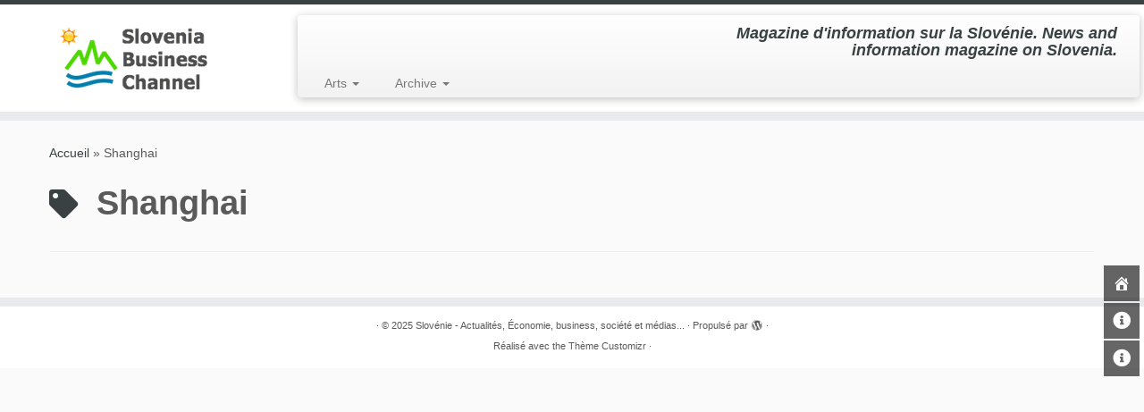

--- FILE ---
content_type: text/html; charset=UTF-8
request_url: http://sloveniabusinesschannel.com/tag/shanghai/
body_size: 49741
content:
<!DOCTYPE html>
<!--[if IE 7]>
<html class="ie ie7 no-js" lang="fr-FR">
<![endif]-->
<!--[if IE 8]>
<html class="ie ie8 no-js" lang="fr-FR">
<![endif]-->
<!--[if !(IE 7) | !(IE 8)  ]><!-->
<html class="no-js" lang="fr-FR">
<!--<![endif]-->
	<head>
		<meta charset="UTF-8" />
		<meta http-equiv="X-UA-Compatible" content="IE=EDGE" />
		<meta name="viewport" content="width=device-width, initial-scale=1.0" />
        <link rel="profile"  href="https://gmpg.org/xfn/11" />
		<link rel="pingback" href="http://sloveniabusinesschannel.com/xmlrpc.php" />
		<script>(function(html){html.className = html.className.replace(/\bno-js\b/,'js')})(document.documentElement);</script>
<title>Shanghai &#8211; Slovénie &#8211; Actualités, Économie, business, société et médias&#8230;</title>
<meta name='robots' content='noindex, nofollow' />
<link rel='dns-prefetch' href='//www.googletagmanager.com' />
<link rel='dns-prefetch' href='//fonts.googleapis.com' />
<link rel="alternate" type="application/rss+xml" title="Slovénie - Actualités, Économie, business, société et médias... &raquo; Flux" href="http://sloveniabusinesschannel.com/feed/" />
<link rel="alternate" type="application/rss+xml" title="Slovénie - Actualités, Économie, business, société et médias... &raquo; Flux des commentaires" href="http://sloveniabusinesschannel.com/comments/feed/" />
<link rel="alternate" type="application/rss+xml" title="Slovénie - Actualités, Économie, business, société et médias... &raquo; Flux de l’étiquette Shanghai" href="http://sloveniabusinesschannel.com/tag/shanghai/feed/" />
<script type="text/javascript">
/* <![CDATA[ */
window._wpemojiSettings = {"baseUrl":"https:\/\/s.w.org\/images\/core\/emoji\/15.0.3\/72x72\/","ext":".png","svgUrl":"https:\/\/s.w.org\/images\/core\/emoji\/15.0.3\/svg\/","svgExt":".svg","source":{"concatemoji":"http:\/\/sloveniabusinesschannel.com\/wp-includes\/js\/wp-emoji-release.min.js?ver=6.6.4"}};
/*! This file is auto-generated */
!function(i,n){var o,s,e;function c(e){try{var t={supportTests:e,timestamp:(new Date).valueOf()};sessionStorage.setItem(o,JSON.stringify(t))}catch(e){}}function p(e,t,n){e.clearRect(0,0,e.canvas.width,e.canvas.height),e.fillText(t,0,0);var t=new Uint32Array(e.getImageData(0,0,e.canvas.width,e.canvas.height).data),r=(e.clearRect(0,0,e.canvas.width,e.canvas.height),e.fillText(n,0,0),new Uint32Array(e.getImageData(0,0,e.canvas.width,e.canvas.height).data));return t.every(function(e,t){return e===r[t]})}function u(e,t,n){switch(t){case"flag":return n(e,"\ud83c\udff3\ufe0f\u200d\u26a7\ufe0f","\ud83c\udff3\ufe0f\u200b\u26a7\ufe0f")?!1:!n(e,"\ud83c\uddfa\ud83c\uddf3","\ud83c\uddfa\u200b\ud83c\uddf3")&&!n(e,"\ud83c\udff4\udb40\udc67\udb40\udc62\udb40\udc65\udb40\udc6e\udb40\udc67\udb40\udc7f","\ud83c\udff4\u200b\udb40\udc67\u200b\udb40\udc62\u200b\udb40\udc65\u200b\udb40\udc6e\u200b\udb40\udc67\u200b\udb40\udc7f");case"emoji":return!n(e,"\ud83d\udc26\u200d\u2b1b","\ud83d\udc26\u200b\u2b1b")}return!1}function f(e,t,n){var r="undefined"!=typeof WorkerGlobalScope&&self instanceof WorkerGlobalScope?new OffscreenCanvas(300,150):i.createElement("canvas"),a=r.getContext("2d",{willReadFrequently:!0}),o=(a.textBaseline="top",a.font="600 32px Arial",{});return e.forEach(function(e){o[e]=t(a,e,n)}),o}function t(e){var t=i.createElement("script");t.src=e,t.defer=!0,i.head.appendChild(t)}"undefined"!=typeof Promise&&(o="wpEmojiSettingsSupports",s=["flag","emoji"],n.supports={everything:!0,everythingExceptFlag:!0},e=new Promise(function(e){i.addEventListener("DOMContentLoaded",e,{once:!0})}),new Promise(function(t){var n=function(){try{var e=JSON.parse(sessionStorage.getItem(o));if("object"==typeof e&&"number"==typeof e.timestamp&&(new Date).valueOf()<e.timestamp+604800&&"object"==typeof e.supportTests)return e.supportTests}catch(e){}return null}();if(!n){if("undefined"!=typeof Worker&&"undefined"!=typeof OffscreenCanvas&&"undefined"!=typeof URL&&URL.createObjectURL&&"undefined"!=typeof Blob)try{var e="postMessage("+f.toString()+"("+[JSON.stringify(s),u.toString(),p.toString()].join(",")+"));",r=new Blob([e],{type:"text/javascript"}),a=new Worker(URL.createObjectURL(r),{name:"wpTestEmojiSupports"});return void(a.onmessage=function(e){c(n=e.data),a.terminate(),t(n)})}catch(e){}c(n=f(s,u,p))}t(n)}).then(function(e){for(var t in e)n.supports[t]=e[t],n.supports.everything=n.supports.everything&&n.supports[t],"flag"!==t&&(n.supports.everythingExceptFlag=n.supports.everythingExceptFlag&&n.supports[t]);n.supports.everythingExceptFlag=n.supports.everythingExceptFlag&&!n.supports.flag,n.DOMReady=!1,n.readyCallback=function(){n.DOMReady=!0}}).then(function(){return e}).then(function(){var e;n.supports.everything||(n.readyCallback(),(e=n.source||{}).concatemoji?t(e.concatemoji):e.wpemoji&&e.twemoji&&(t(e.twemoji),t(e.wpemoji)))}))}((window,document),window._wpemojiSettings);
/* ]]> */
</script>
<style id='wp-emoji-styles-inline-css' type='text/css'>

	img.wp-smiley, img.emoji {
		display: inline !important;
		border: none !important;
		box-shadow: none !important;
		height: 1em !important;
		width: 1em !important;
		margin: 0 0.07em !important;
		vertical-align: -0.1em !important;
		background: none !important;
		padding: 0 !important;
	}
</style>
<link rel='stylesheet' id='wp-block-library-css' href='http://sloveniabusinesschannel.com/wp-includes/css/dist/block-library/style.min.css?ver=6.6.4' type='text/css' media='all' />
<style id='classic-theme-styles-inline-css' type='text/css'>
/*! This file is auto-generated */
.wp-block-button__link{color:#fff;background-color:#32373c;border-radius:9999px;box-shadow:none;text-decoration:none;padding:calc(.667em + 2px) calc(1.333em + 2px);font-size:1.125em}.wp-block-file__button{background:#32373c;color:#fff;text-decoration:none}
</style>
<style id='global-styles-inline-css' type='text/css'>
:root{--wp--preset--aspect-ratio--square: 1;--wp--preset--aspect-ratio--4-3: 4/3;--wp--preset--aspect-ratio--3-4: 3/4;--wp--preset--aspect-ratio--3-2: 3/2;--wp--preset--aspect-ratio--2-3: 2/3;--wp--preset--aspect-ratio--16-9: 16/9;--wp--preset--aspect-ratio--9-16: 9/16;--wp--preset--color--black: #000000;--wp--preset--color--cyan-bluish-gray: #abb8c3;--wp--preset--color--white: #ffffff;--wp--preset--color--pale-pink: #f78da7;--wp--preset--color--vivid-red: #cf2e2e;--wp--preset--color--luminous-vivid-orange: #ff6900;--wp--preset--color--luminous-vivid-amber: #fcb900;--wp--preset--color--light-green-cyan: #7bdcb5;--wp--preset--color--vivid-green-cyan: #00d084;--wp--preset--color--pale-cyan-blue: #8ed1fc;--wp--preset--color--vivid-cyan-blue: #0693e3;--wp--preset--color--vivid-purple: #9b51e0;--wp--preset--gradient--vivid-cyan-blue-to-vivid-purple: linear-gradient(135deg,rgba(6,147,227,1) 0%,rgb(155,81,224) 100%);--wp--preset--gradient--light-green-cyan-to-vivid-green-cyan: linear-gradient(135deg,rgb(122,220,180) 0%,rgb(0,208,130) 100%);--wp--preset--gradient--luminous-vivid-amber-to-luminous-vivid-orange: linear-gradient(135deg,rgba(252,185,0,1) 0%,rgba(255,105,0,1) 100%);--wp--preset--gradient--luminous-vivid-orange-to-vivid-red: linear-gradient(135deg,rgba(255,105,0,1) 0%,rgb(207,46,46) 100%);--wp--preset--gradient--very-light-gray-to-cyan-bluish-gray: linear-gradient(135deg,rgb(238,238,238) 0%,rgb(169,184,195) 100%);--wp--preset--gradient--cool-to-warm-spectrum: linear-gradient(135deg,rgb(74,234,220) 0%,rgb(151,120,209) 20%,rgb(207,42,186) 40%,rgb(238,44,130) 60%,rgb(251,105,98) 80%,rgb(254,248,76) 100%);--wp--preset--gradient--blush-light-purple: linear-gradient(135deg,rgb(255,206,236) 0%,rgb(152,150,240) 100%);--wp--preset--gradient--blush-bordeaux: linear-gradient(135deg,rgb(254,205,165) 0%,rgb(254,45,45) 50%,rgb(107,0,62) 100%);--wp--preset--gradient--luminous-dusk: linear-gradient(135deg,rgb(255,203,112) 0%,rgb(199,81,192) 50%,rgb(65,88,208) 100%);--wp--preset--gradient--pale-ocean: linear-gradient(135deg,rgb(255,245,203) 0%,rgb(182,227,212) 50%,rgb(51,167,181) 100%);--wp--preset--gradient--electric-grass: linear-gradient(135deg,rgb(202,248,128) 0%,rgb(113,206,126) 100%);--wp--preset--gradient--midnight: linear-gradient(135deg,rgb(2,3,129) 0%,rgb(40,116,252) 100%);--wp--preset--font-size--small: 13px;--wp--preset--font-size--medium: 20px;--wp--preset--font-size--large: 36px;--wp--preset--font-size--x-large: 42px;--wp--preset--spacing--20: 0.44rem;--wp--preset--spacing--30: 0.67rem;--wp--preset--spacing--40: 1rem;--wp--preset--spacing--50: 1.5rem;--wp--preset--spacing--60: 2.25rem;--wp--preset--spacing--70: 3.38rem;--wp--preset--spacing--80: 5.06rem;--wp--preset--shadow--natural: 6px 6px 9px rgba(0, 0, 0, 0.2);--wp--preset--shadow--deep: 12px 12px 50px rgba(0, 0, 0, 0.4);--wp--preset--shadow--sharp: 6px 6px 0px rgba(0, 0, 0, 0.2);--wp--preset--shadow--outlined: 6px 6px 0px -3px rgba(255, 255, 255, 1), 6px 6px rgba(0, 0, 0, 1);--wp--preset--shadow--crisp: 6px 6px 0px rgba(0, 0, 0, 1);}:where(.is-layout-flex){gap: 0.5em;}:where(.is-layout-grid){gap: 0.5em;}body .is-layout-flex{display: flex;}.is-layout-flex{flex-wrap: wrap;align-items: center;}.is-layout-flex > :is(*, div){margin: 0;}body .is-layout-grid{display: grid;}.is-layout-grid > :is(*, div){margin: 0;}:where(.wp-block-columns.is-layout-flex){gap: 2em;}:where(.wp-block-columns.is-layout-grid){gap: 2em;}:where(.wp-block-post-template.is-layout-flex){gap: 1.25em;}:where(.wp-block-post-template.is-layout-grid){gap: 1.25em;}.has-black-color{color: var(--wp--preset--color--black) !important;}.has-cyan-bluish-gray-color{color: var(--wp--preset--color--cyan-bluish-gray) !important;}.has-white-color{color: var(--wp--preset--color--white) !important;}.has-pale-pink-color{color: var(--wp--preset--color--pale-pink) !important;}.has-vivid-red-color{color: var(--wp--preset--color--vivid-red) !important;}.has-luminous-vivid-orange-color{color: var(--wp--preset--color--luminous-vivid-orange) !important;}.has-luminous-vivid-amber-color{color: var(--wp--preset--color--luminous-vivid-amber) !important;}.has-light-green-cyan-color{color: var(--wp--preset--color--light-green-cyan) !important;}.has-vivid-green-cyan-color{color: var(--wp--preset--color--vivid-green-cyan) !important;}.has-pale-cyan-blue-color{color: var(--wp--preset--color--pale-cyan-blue) !important;}.has-vivid-cyan-blue-color{color: var(--wp--preset--color--vivid-cyan-blue) !important;}.has-vivid-purple-color{color: var(--wp--preset--color--vivid-purple) !important;}.has-black-background-color{background-color: var(--wp--preset--color--black) !important;}.has-cyan-bluish-gray-background-color{background-color: var(--wp--preset--color--cyan-bluish-gray) !important;}.has-white-background-color{background-color: var(--wp--preset--color--white) !important;}.has-pale-pink-background-color{background-color: var(--wp--preset--color--pale-pink) !important;}.has-vivid-red-background-color{background-color: var(--wp--preset--color--vivid-red) !important;}.has-luminous-vivid-orange-background-color{background-color: var(--wp--preset--color--luminous-vivid-orange) !important;}.has-luminous-vivid-amber-background-color{background-color: var(--wp--preset--color--luminous-vivid-amber) !important;}.has-light-green-cyan-background-color{background-color: var(--wp--preset--color--light-green-cyan) !important;}.has-vivid-green-cyan-background-color{background-color: var(--wp--preset--color--vivid-green-cyan) !important;}.has-pale-cyan-blue-background-color{background-color: var(--wp--preset--color--pale-cyan-blue) !important;}.has-vivid-cyan-blue-background-color{background-color: var(--wp--preset--color--vivid-cyan-blue) !important;}.has-vivid-purple-background-color{background-color: var(--wp--preset--color--vivid-purple) !important;}.has-black-border-color{border-color: var(--wp--preset--color--black) !important;}.has-cyan-bluish-gray-border-color{border-color: var(--wp--preset--color--cyan-bluish-gray) !important;}.has-white-border-color{border-color: var(--wp--preset--color--white) !important;}.has-pale-pink-border-color{border-color: var(--wp--preset--color--pale-pink) !important;}.has-vivid-red-border-color{border-color: var(--wp--preset--color--vivid-red) !important;}.has-luminous-vivid-orange-border-color{border-color: var(--wp--preset--color--luminous-vivid-orange) !important;}.has-luminous-vivid-amber-border-color{border-color: var(--wp--preset--color--luminous-vivid-amber) !important;}.has-light-green-cyan-border-color{border-color: var(--wp--preset--color--light-green-cyan) !important;}.has-vivid-green-cyan-border-color{border-color: var(--wp--preset--color--vivid-green-cyan) !important;}.has-pale-cyan-blue-border-color{border-color: var(--wp--preset--color--pale-cyan-blue) !important;}.has-vivid-cyan-blue-border-color{border-color: var(--wp--preset--color--vivid-cyan-blue) !important;}.has-vivid-purple-border-color{border-color: var(--wp--preset--color--vivid-purple) !important;}.has-vivid-cyan-blue-to-vivid-purple-gradient-background{background: var(--wp--preset--gradient--vivid-cyan-blue-to-vivid-purple) !important;}.has-light-green-cyan-to-vivid-green-cyan-gradient-background{background: var(--wp--preset--gradient--light-green-cyan-to-vivid-green-cyan) !important;}.has-luminous-vivid-amber-to-luminous-vivid-orange-gradient-background{background: var(--wp--preset--gradient--luminous-vivid-amber-to-luminous-vivid-orange) !important;}.has-luminous-vivid-orange-to-vivid-red-gradient-background{background: var(--wp--preset--gradient--luminous-vivid-orange-to-vivid-red) !important;}.has-very-light-gray-to-cyan-bluish-gray-gradient-background{background: var(--wp--preset--gradient--very-light-gray-to-cyan-bluish-gray) !important;}.has-cool-to-warm-spectrum-gradient-background{background: var(--wp--preset--gradient--cool-to-warm-spectrum) !important;}.has-blush-light-purple-gradient-background{background: var(--wp--preset--gradient--blush-light-purple) !important;}.has-blush-bordeaux-gradient-background{background: var(--wp--preset--gradient--blush-bordeaux) !important;}.has-luminous-dusk-gradient-background{background: var(--wp--preset--gradient--luminous-dusk) !important;}.has-pale-ocean-gradient-background{background: var(--wp--preset--gradient--pale-ocean) !important;}.has-electric-grass-gradient-background{background: var(--wp--preset--gradient--electric-grass) !important;}.has-midnight-gradient-background{background: var(--wp--preset--gradient--midnight) !important;}.has-small-font-size{font-size: var(--wp--preset--font-size--small) !important;}.has-medium-font-size{font-size: var(--wp--preset--font-size--medium) !important;}.has-large-font-size{font-size: var(--wp--preset--font-size--large) !important;}.has-x-large-font-size{font-size: var(--wp--preset--font-size--x-large) !important;}
:where(.wp-block-post-template.is-layout-flex){gap: 1.25em;}:where(.wp-block-post-template.is-layout-grid){gap: 1.25em;}
:where(.wp-block-columns.is-layout-flex){gap: 2em;}:where(.wp-block-columns.is-layout-grid){gap: 2em;}
:root :where(.wp-block-pullquote){font-size: 1.5em;line-height: 1.6;}
</style>
<link rel='stylesheet' id='contact-form-7-css' href='http://sloveniabusinesschannel.com/wp-content/plugins/contact-form-7/includes/css/styles.css?ver=6.0.1' type='text/css' media='all' />
<link rel='stylesheet' id='rt-fontawsome-css' href='http://sloveniabusinesschannel.com/wp-content/plugins/the-post-grid/assets/vendor/font-awesome/css/font-awesome.min.css?ver=7.7.15' type='text/css' media='all' />
<link rel='stylesheet' id='rt-tpg-css' href='http://sloveniabusinesschannel.com/wp-content/plugins/the-post-grid/assets/css/thepostgrid.min.css?ver=7.7.15' type='text/css' media='all' />
<link rel='stylesheet' id='wpcloudy-css' href='http://sloveniabusinesschannel.com/wp-content/plugins/wp-cloudy/css/wpcloudy.min.css?ver=6.6.4' type='text/css' media='all' />
<link rel='stylesheet' id='google-fonts-css' href='//fonts.googleapis.com/css?family&#038;ver=1.4.6' type='text/css' media='all' />
<link rel='stylesheet' id='google-fonts-title-css' href='//fonts.googleapis.com/css?family&#038;ver=1.4.6' type='text/css' media='all' />
<link rel='stylesheet' id='wpfm-frontend-font-awesome-css' href='http://sloveniabusinesschannel.com/wp-content/plugins/wp-floating-menu/css/font-awesome/font-awesome.min.css?ver=6.6.4' type='text/css' media='all' />
<link rel='stylesheet' id='wpfm-frontend-genericons-css-css' href='http://sloveniabusinesschannel.com/wp-content/plugins/wp-floating-menu/css/genericons.css?ver=6.6.4' type='text/css' media='all' />
<link rel='stylesheet' id='wpfm-frontend-css-css' href='http://sloveniabusinesschannel.com/wp-content/plugins/wp-floating-menu/css/front-end.css?ver=6.6.4' type='text/css' media='all' />
<link rel='stylesheet' id='dashicons-css' href='http://sloveniabusinesschannel.com/wp-includes/css/dashicons.min.css?ver=6.6.4' type='text/css' media='all' />
<link rel='stylesheet' id='wpfm-frontend-vesper-icons-css-css' href='http://sloveniabusinesschannel.com/wp-content/plugins/wp-floating-menu/css/vesper-icons.css?ver=6.6.4' type='text/css' media='all' />
<link rel='stylesheet' id='customizr-fa-css' href='http://sloveniabusinesschannel.com/wp-content/themes/customizr/assets/shared/fonts/fa/css/fontawesome-all.min.css?ver=4.4.22' type='text/css' media='all' />
<link rel='stylesheet' id='customizr-common-css' href='http://sloveniabusinesschannel.com/wp-content/themes/customizr/inc/assets/css/tc_common.min.css?ver=4.4.22' type='text/css' media='all' />
<link rel='stylesheet' id='customizr-skin-css' href='http://sloveniabusinesschannel.com/wp-content/themes/customizr/inc/assets/css/black2.min.css?ver=4.4.22' type='text/css' media='all' />
<style id='customizr-skin-inline-css' type='text/css'>

            body,.navbar .nav>li>a {
              font-size : 14px;
              line-height : 1.6em;
            }
table { border-collapse: separate; }
                           body table { border-collapse: collapse; }
                          
.social-links .social-icon:before { content: none } 
.sticky-enabled .tc-shrink-on .site-logo img {
    					height:30px!important;width:auto!important
    				}

    				.sticky-enabled .tc-shrink-on .brand .site-title {
    					font-size:0.6em;opacity:0.8;line-height:1.2em
    				}

          .comments-link .tc-comment-bubble {
            color: #F00;
            border: 2px solid #F00;
          }
          .comments-link .tc-comment-bubble:before {
            border-color: #F00;
          }
        
</style>
<link rel='stylesheet' id='customizr-style-css' href='http://sloveniabusinesschannel.com/wp-content/themes/customizr/style.css?ver=4.4.22' type='text/css' media='all' />
<link rel='stylesheet' id='fancyboxcss-css' href='http://sloveniabusinesschannel.com/wp-content/themes/customizr/assets/front/js/libs/fancybox/jquery.fancybox-1.3.4.min.css?ver=6.6.4' type='text/css' media='all' />
<link rel='stylesheet' id='wpfm-google-fonts-css' href='//fonts.googleapis.com/css?family=Roboto%3A100italic%2C100%2C300italic%2C300%2C400italic%2C400%2C500italic%2C500%2C700italic%2C700%2C900italic%2C900&#038;ver=6.6.4' type='text/css' media='all' />
<script type="text/javascript" async src="http://sloveniabusinesschannel.com/wp-content/plugins/burst-statistics/helpers/timeme/timeme.min.js?ver=1.7.2" id="burst-timeme-js"></script>
<script type="text/javascript" src="http://sloveniabusinesschannel.com/wp-includes/js/jquery/jquery.min.js?ver=3.7.1" id="jquery-core-js"></script>
<script type="text/javascript" src="http://sloveniabusinesschannel.com/wp-includes/js/jquery/jquery-migrate.min.js?ver=3.4.1" id="jquery-migrate-js"></script>
<script type="text/javascript" src="http://sloveniabusinesschannel.com/wp-content/plugins/wp-floating-menu/js/frontend.js?ver=1.4.6" id="wpfm-frontend-js-js"></script>
<script type="text/javascript" src="http://sloveniabusinesschannel.com/wp-content/themes/customizr/assets/front/js/libs/modernizr.min.js?ver=4.4.22" id="modernizr-js"></script>
<script type="text/javascript" src="http://sloveniabusinesschannel.com/wp-content/themes/customizr/assets/front/js/libs/fancybox/jquery.fancybox-1.3.4.min.js?ver=4.4.22" id="tc-fancybox-js"></script>
<script type="text/javascript" src="http://sloveniabusinesschannel.com/wp-includes/js/underscore.min.js?ver=1.13.4" id="underscore-js"></script>
<script type="text/javascript" id="tc-scripts-js-extra">
/* <![CDATA[ */
var TCParams = {"_disabled":[],"FancyBoxState":"1","FancyBoxAutoscale":"","SliderName":"","SliderDelay":"","SliderHover":"1","centerSliderImg":"1","SmoothScroll":{"Enabled":true,"Options":{"touchpadSupport":false}},"anchorSmoothScroll":"easeOutExpo","anchorSmoothScrollExclude":{"simple":["[class*=edd]",".tc-carousel-control",".carousel-control","[data-toggle=\"modal\"]","[data-toggle=\"dropdown\"]","[data-toggle=\"tooltip\"]","[data-toggle=\"popover\"]","[data-toggle=\"collapse\"]","[data-toggle=\"tab\"]","[data-toggle=\"pill\"]","[class*=upme]","[class*=um-]"],"deep":{"classes":[],"ids":[]}},"ReorderBlocks":"1","centerAllImg":"1","HasComments":"","LeftSidebarClass":".span3.left.tc-sidebar","RightSidebarClass":".span3.right.tc-sidebar","LoadModernizr":"1","stickyCustomOffset":{"_initial":0,"_scrolling":0,"options":{"_static":true,"_element":""}},"stickyHeader":"","dropdowntoViewport":"1","timerOnScrollAllBrowsers":"1","extLinksStyle":"1","extLinksTargetExt":"1","extLinksSkipSelectors":{"classes":["btn","button"],"ids":[]},"dropcapEnabled":"","dropcapWhere":{"post":"","page":""},"dropcapMinWords":"50","dropcapSkipSelectors":{"tags":["IMG","IFRAME","H1","H2","H3","H4","H5","H6","BLOCKQUOTE","UL","OL"],"classes":["btn","tc-placeholder-wrap"],"id":[]},"imgSmartLoadEnabled":"1","imgSmartLoadOpts":{"parentSelectors":[".article-container",".__before_main_wrapper",".widget-front"],"opts":{"excludeImg":[".tc-holder-img"]}},"imgSmartLoadsForSliders":"","goldenRatio":"1.618","gridGoldenRatioLimit":"350","isSecondMenuEnabled":"","secondMenuRespSet":"in-sn-before","isParallaxOn":"1","parallaxRatio":"0.55","pluginCompats":[],"adminAjaxUrl":"http:\/\/sloveniabusinesschannel.com\/wp-admin\/admin-ajax.php","ajaxUrl":"http:\/\/sloveniabusinesschannel.com\/?czrajax=1","frontNonce":{"id":"CZRFrontNonce","handle":"7ca9320eb8"},"isDevMode":"","isModernStyle":"","i18n":{"Permanently dismiss":"Fermer d\u00e9finitivement"},"version":"4.4.22","frontNotifications":{"styleSwitcher":{"enabled":false,"content":"","dismissAction":"dismiss_style_switcher_note_front","ajaxUrl":"http:\/\/sloveniabusinesschannel.com\/wp-admin\/admin-ajax.php"}}};
/* ]]> */
</script>
<script type="text/javascript" src="http://sloveniabusinesschannel.com/wp-content/themes/customizr/inc/assets/js/tc-scripts.min.js?ver=4.4.22" id="tc-scripts-js"></script>

<!-- Extrait de code de la balise Google (gtag.js) ajouté par Site Kit -->
<!-- Extrait Google Analytics ajouté par Site Kit -->
<script type="text/javascript" src="https://www.googletagmanager.com/gtag/js?id=G-MP7TNCFYGF" id="google_gtagjs-js" async></script>
<script type="text/javascript" id="google_gtagjs-js-after">
/* <![CDATA[ */
window.dataLayer = window.dataLayer || [];function gtag(){dataLayer.push(arguments);}
gtag("set","linker",{"domains":["sloveniabusinesschannel.com"]});
gtag("js", new Date());
gtag("set", "developer_id.dZTNiMT", true);
gtag("config", "G-MP7TNCFYGF");
/* ]]> */
</script>
<link rel="https://api.w.org/" href="http://sloveniabusinesschannel.com/wp-json/" /><link rel="alternate" title="JSON" type="application/json" href="http://sloveniabusinesschannel.com/wp-json/wp/v2/tags/1115" /><link rel="EditURI" type="application/rsd+xml" title="RSD" href="http://sloveniabusinesschannel.com/xmlrpc.php?rsd" />
<meta name="generator" content="WordPress 6.6.4" />
<meta name="generator" content="Site Kit by Google 1.165.0" />
		<script>

			jQuery(window).on('elementor/frontend/init', function () {
				var previewIframe = jQuery('#elementor-preview-iframe').get(0);

				// Attach a load event listener to the preview iframe
				jQuery(previewIframe).on('load', function () {
					var tpg_selector = tpg_str_rev("nottub-tropmi-gpttr nottub-aera-noitces-dda-rotnemele");

					var logo = "http://sloveniabusinesschannel.com/wp-content/plugins/the-post-grid";
					var log_path = "/assets/images/icon-40x40.svg"; //tpg_str_rev("gvs.04x04-noci/segami/stessa/");

					jQuery('<div class="' + tpg_selector + '" style="vertical-align: bottom;margin-left: 5px;"><img src="' + logo + log_path + '" alt="TPG"/></div>').insertBefore(".elementor-add-section-drag-title");
				});

			});
		</script>
		<style>
			:root {
				--tpg-primary-color: #0d6efd;
				--tpg-secondary-color: #0654c4;
				--tpg-primary-light: #c4d0ff
			}

					</style>

		<style type="text/css">.recentcomments a{display:inline !important;padding:0 !important;margin:0 !important;}</style><link id="czr-favicon" rel="shortcut icon" href="http://sloveniabusinesschannel.com/wp-content/uploads/2015/04/SBC_Favicon1.png" type="image/png">	</head>
	
	<body class="archive tag tag-shanghai tag-1115 wp-embed-responsive rttpg rttpg-7.7.15 radius-frontend rttpg-body-wrap rttpg-flaticon tc-fade-hover-links tc-no-sidebar tc-center-images skin-black2 customizr-4-4-22 tc-no-sticky-header sticky-disabled tc-regular-menu" >
            <a class="screen-reader-text skip-link" href="#content">Passer au contenu</a>
        
    <div id="tc-page-wrap" class="">

  		
  	   	<header class="tc-header clearfix row-fluid tc-tagline-off tc-title-logo-on  tc-shrink-on tc-menu-on logo-left tc-second-menu-in-sn-before-when-mobile">
  			
        <div class="brand span3 pull-left">
        <a class="site-logo" href="http://sloveniabusinesschannel.com/" aria-label="Slovénie &#8211; Actualités, Économie, business, société et médias&#8230; | Magazine d&#039;information sur la Slovénie.      News and information magazine on Slovenia."><img src="http://sloveniabusinesschannel.com/wp-content/uploads/2015/12/Logo_SBC_New_Test.png" alt="Retour Accueil" width="185" height="100"   class=" attachment-12444"/></a>        </div> <!-- brand span3 -->

        <div class="container outside"><h2 class="site-description">Magazine d&#039;information sur la Slovénie.      News and information magazine on Slovenia.</h2></div>      	<div class="navbar-wrapper clearfix span9 tc-submenu-fade tc-submenu-move tc-open-on-hover left">
        	<div class="navbar resp">
          		<div class="navbar-inner" role="navigation">
            		<div class="row-fluid">
              		<h2 class="span7 inside site-description">Magazine d&#039;information sur la Slovénie.      News and information magazine on Slovenia.</h2><div class="nav-collapse collapse tc-hover-menu-wrapper"><div class="menu-menu-1-container"><ul id="menu-menu-3" class="nav tc-hover-menu"><li class="menu-item menu-item-type-taxonomy menu-item-object-category menu-item-has-children dropdown menu-item-18955"><a href="http://sloveniabusinesschannel.com/category/art/">Arts <strong class="caret"></strong></a>
<ul class="dropdown-menu">
	<li class="menu-item menu-item-type-post_type menu-item-object-post menu-item-18931"><a href="http://sloveniabusinesschannel.com/2023/03/23/forma-viva/">Long live Forma viva</a></li>
</ul>
</li>
<li class="menu-item menu-item-type-post_type menu-item-object-page menu-item-has-children dropdown menu-item-18925"><a href="http://sloveniabusinesschannel.com/?page_id=18921">Archive <strong class="caret"></strong></a>
<ul class="dropdown-menu">
	<li class="menu-item menu-item-type-post_type menu-item-object-page menu-item-11589"><a href="http://sloveniabusinesschannel.com/?page_id=11561">Opportunités</a></li>
	<li class="menu-item menu-item-type-custom menu-item-object-custom menu-item-home menu-item-26"><a href="http://sloveniabusinesschannel.com/">Actualités</a></li>
	<li class="menu-item menu-item-type-taxonomy menu-item-object-category menu-item-has-children dropdown-submenu menu-item-84"><a href="http://sloveniabusinesschannel.com/category/entreprises/">Entreprises</a>
<ul class="dropdown-menu">
		<li class="menu-item menu-item-type-taxonomy menu-item-object-category menu-item-112"><a href="http://sloveniabusinesschannel.com/category/entreprises/aeronautique-entreprises/">Aéronautique</a></li>
		<li class="menu-item menu-item-type-taxonomy menu-item-object-category menu-item-180"><a href="http://sloveniabusinesschannel.com/category/entreprises/agroalimentaire/">Agroalimentaire</a></li>
		<li class="menu-item menu-item-type-taxonomy menu-item-object-category menu-item-12668"><a href="http://sloveniabusinesschannel.com/category/entreprises/arts-culture/">Arts &amp; Culture</a></li>
		<li class="menu-item menu-item-type-taxonomy menu-item-object-category menu-item-113"><a href="http://sloveniabusinesschannel.com/category/entreprises/banques-entreprises/">Banques</a></li>
		<li class="menu-item menu-item-type-taxonomy menu-item-object-category menu-item-8477"><a href="http://sloveniabusinesschannel.com/category/entreprises/btp-construction/">BTP &amp; Construction</a></li>
		<li class="menu-item menu-item-type-taxonomy menu-item-object-category menu-item-8478"><a href="http://sloveniabusinesschannel.com/category/entreprises/cosmetiques-et-parfurmerie/">Cosmétiques et parfumerie</a></li>
		<li class="menu-item menu-item-type-taxonomy menu-item-object-category menu-item-12139"><a href="http://sloveniabusinesschannel.com/category/entreprises/cuisine-gastronomie/">Cuisine &amp; Gastronomie</a></li>
		<li class="menu-item menu-item-type-taxonomy menu-item-object-category menu-item-952"><a href="http://sloveniabusinesschannel.com/category/entreprises/electromenager/">Électroménager</a></li>
		<li class="menu-item menu-item-type-taxonomy menu-item-object-category menu-item-792"><a href="http://sloveniabusinesschannel.com/category/entreprises/energie-entreprises/">Énergie</a></li>
		<li class="menu-item menu-item-type-taxonomy menu-item-object-category menu-item-12454"><a href="http://sloveniabusinesschannel.com/category/entreprises/finances-marches/">Finances &amp; Marchés</a></li>
		<li class="menu-item menu-item-type-taxonomy menu-item-object-category menu-item-2960"><a href="http://sloveniabusinesschannel.com/category/entreprises/hotellerie-hebergement/">Hôtellerie &amp; Hébergement</a></li>
		<li class="menu-item menu-item-type-taxonomy menu-item-object-category menu-item-85"><a title="industrie_automobile" href="http://sloveniabusinesschannel.com/category/entreprises/industrie-automobile/">Industrie automobile</a></li>
		<li class="menu-item menu-item-type-taxonomy menu-item-object-category menu-item-165"><a href="http://sloveniabusinesschannel.com/category/entreprises/industrie-du-papier/">Industrie du papier</a></li>
		<li class="menu-item menu-item-type-taxonomy menu-item-object-category menu-item-643"><a href="http://sloveniabusinesschannel.com/category/entreprises/electrique/">Industrie électrique</a></li>
		<li class="menu-item menu-item-type-taxonomy menu-item-object-category menu-item-306"><a href="http://sloveniabusinesschannel.com/category/entreprises/electronique/">Industrie électronique</a></li>
		<li class="menu-item menu-item-type-taxonomy menu-item-object-category menu-item-160"><a href="http://sloveniabusinesschannel.com/category/entreprises/metallurgie/">Industrie métallurgique</a></li>
		<li class="menu-item menu-item-type-taxonomy menu-item-object-category menu-item-10141"><a href="http://sloveniabusinesschannel.com/category/economie/industrie-nautique/">Industrie nautique</a></li>
		<li class="menu-item menu-item-type-taxonomy menu-item-object-category menu-item-2672"><a href="http://sloveniabusinesschannel.com/category/entreprises/industrie-pharmaceutique/">Industrie pharmaceutique</a></li>
		<li class="menu-item menu-item-type-taxonomy menu-item-object-category menu-item-100"><a href="http://sloveniabusinesschannel.com/category/entreprises/infrastructures-aeroportuaires/">Infrastructures aéroportuaires</a></li>
		<li class="menu-item menu-item-type-taxonomy menu-item-object-category menu-item-150"><a href="http://sloveniabusinesschannel.com/category/entreprises/infrastructures-maritimes/">Infrastructures maritimes</a></li>
		<li class="menu-item menu-item-type-taxonomy menu-item-object-category menu-item-8476"><a href="http://sloveniabusinesschannel.com/category/entreprises/ingenierie/">Ingénierie</a></li>
		<li class="menu-item menu-item-type-taxonomy menu-item-object-category menu-item-12330"><a href="http://sloveniabusinesschannel.com/category/entreprises/mines-extraction/">Mines &amp; Extraction</a></li>
		<li class="menu-item menu-item-type-taxonomy menu-item-object-category menu-item-8840"><a href="http://sloveniabusinesschannel.com/category/entreprises/mode/">Mode &amp; Luxe</a></li>
		<li class="menu-item menu-item-type-taxonomy menu-item-object-category menu-item-722"><a href="http://sloveniabusinesschannel.com/category/entreprises/mobilier/">Mobilier</a></li>
		<li class="menu-item menu-item-type-taxonomy menu-item-object-category menu-item-2413"><a href="http://sloveniabusinesschannel.com/category/economie/nouvelles-technologies/">Nouvelles technologies</a></li>
		<li class="menu-item menu-item-type-taxonomy menu-item-object-category menu-item-5115"><a href="http://sloveniabusinesschannel.com/category/entreprises/medical-pharma/">Santé &amp; Pharma</a></li>
		<li class="menu-item menu-item-type-taxonomy menu-item-object-category menu-item-13152"><a href="http://sloveniabusinesschannel.com/category/entreprises/services/">Services</a></li>
		<li class="menu-item menu-item-type-taxonomy menu-item-object-category menu-item-6300"><a href="http://sloveniabusinesschannel.com/category/entreprises/sports/">Sports</a></li>
		<li class="menu-item menu-item-type-taxonomy menu-item-object-category menu-item-8839"><a href="http://sloveniabusinesschannel.com/category/entreprises/startups/">Startups</a></li>
		<li class="menu-item menu-item-type-taxonomy menu-item-object-category menu-item-8480"><a href="http://sloveniabusinesschannel.com/category/entreprises/technologies-entreprises/">Technologies</a></li>
		<li class="menu-item menu-item-type-taxonomy menu-item-object-category menu-item-172"><a href="http://sloveniabusinesschannel.com/category/entreprises/tourisme-loisirs/">Tourisme &amp; Loisirs</a></li>
		<li class="menu-item menu-item-type-taxonomy menu-item-object-category menu-item-12727"><a href="http://sloveniabusinesschannel.com/category/entreprises/transports-logistique/">Transports &amp; Logistique</a></li>
		<li class="menu-item menu-item-type-taxonomy menu-item-object-category menu-item-12387"><a href="http://sloveniabusinesschannel.com/category/entreprises/vin/">Vin &amp; Viticulture</a></li>
	</ul>
</li>
	<li class="menu-item menu-item-type-taxonomy menu-item-object-category menu-item-has-children dropdown-submenu menu-item-32"><a href="http://sloveniabusinesschannel.com/category/economie/">Économie</a>
<ul class="dropdown-menu">
		<li class="menu-item menu-item-type-taxonomy menu-item-object-category menu-item-33"><a title="agriculture" href="http://sloveniabusinesschannel.com/category/economie/agriculture-economie/">Agriculture</a></li>
		<li class="menu-item menu-item-type-taxonomy menu-item-object-category menu-item-11708"><a href="http://sloveniabusinesschannel.com/category/economie/agroalimentaire-economie/">Agroalimentaire</a></li>
		<li class="menu-item menu-item-type-taxonomy menu-item-object-category menu-item-11709"><a href="http://sloveniabusinesschannel.com/category/economie/alimentation/">Alimentation</a></li>
		<li class="menu-item menu-item-type-taxonomy menu-item-object-category menu-item-141"><a href="http://sloveniabusinesschannel.com/category/economie/commerce-economie/">Commerce</a></li>
		<li class="menu-item menu-item-type-taxonomy menu-item-object-category menu-item-153"><a href="http://sloveniabusinesschannel.com/category/economie/conjoncture/">Conjoncture</a></li>
		<li class="menu-item menu-item-type-taxonomy menu-item-object-category menu-item-18965"><a href="http://sloveniabusinesschannel.com/category/economie/developpement-durable/">Développement durable</a></li>
		<li class="menu-item menu-item-type-taxonomy menu-item-object-category menu-item-496"><a href="http://sloveniabusinesschannel.com/category/economie/developpement-international/">Développement international</a></li>
		<li class="menu-item menu-item-type-taxonomy menu-item-object-category menu-item-497"><a href="http://sloveniabusinesschannel.com/category/economie/emploi-economie/">Emploi</a></li>
		<li class="menu-item menu-item-type-taxonomy menu-item-object-category menu-item-45"><a title="energie" href="http://sloveniabusinesschannel.com/category/economie/energie/">Énergie</a></li>
		<li class="menu-item menu-item-type-taxonomy menu-item-object-category menu-item-1420"><a href="http://sloveniabusinesschannel.com/category/economie/entreprendre/">Entreprendre</a></li>
		<li class="menu-item menu-item-type-taxonomy menu-item-object-category menu-item-41"><a title="finances" href="http://sloveniabusinesschannel.com/category/economie/finances/">Finances</a></li>
		<li class="menu-item menu-item-type-taxonomy menu-item-object-category menu-item-185"><a href="http://sloveniabusinesschannel.com/category/economie/fiscalite/">Fiscalité</a></li>
		<li class="menu-item menu-item-type-taxonomy menu-item-object-category menu-item-8838"><a href="http://sloveniabusinesschannel.com/category/economie/innovation/">Innovation</a></li>
		<li class="menu-item menu-item-type-taxonomy menu-item-object-category menu-item-11361"><a href="http://sloveniabusinesschannel.com/category/economie/medias-presse/">Médias &amp; Presse</a></li>
		<li class="menu-item menu-item-type-taxonomy menu-item-object-category menu-item-42"><a title="peche-aquaculture" href="http://sloveniabusinesschannel.com/category/economie/peche-aquaculture/">Pêche &#8211; Aquaculture</a></li>
		<li class="menu-item menu-item-type-taxonomy menu-item-object-category menu-item-7962"><a href="http://sloveniabusinesschannel.com/category/economie/privatisations/">Privatisations</a></li>
		<li class="menu-item menu-item-type-taxonomy menu-item-object-category menu-item-498"><a href="http://sloveniabusinesschannel.com/category/economie/projets-nationaux/">Projets nationaux</a></li>
		<li class="menu-item menu-item-type-taxonomy menu-item-object-category menu-item-5114"><a href="http://sloveniabusinesschannel.com/category/economie/sciences-education/">Sciences &amp; éducation</a></li>
		<li class="menu-item menu-item-type-taxonomy menu-item-object-category menu-item-11872"><a href="http://sloveniabusinesschannel.com/category/economie/societe/">Société</a></li>
		<li class="menu-item menu-item-type-taxonomy menu-item-object-category menu-item-81"><a href="http://sloveniabusinesschannel.com/category/stats/">Stats</a></li>
		<li class="menu-item menu-item-type-taxonomy menu-item-object-category menu-item-11364"><a href="http://sloveniabusinesschannel.com/category/economie/tourisme-loisirs-economie/">Tourisme &amp; Loisirs</a></li>
	</ul>
</li>
	<li class="menu-item menu-item-type-post_type menu-item-object-page menu-item-605"><a href="http://sloveniabusinesschannel.com/?page_id=604">Lexique</a></li>
	<li class="menu-item menu-item-type-post_type menu-item-object-page menu-item-4142"><a href="http://sloveniabusinesschannel.com/?page_id=4131">Liens</a></li>
	<li class="menu-item menu-item-type-post_type menu-item-object-page menu-item-5897"><a title="Questions fréquentes sur l’économie et l’environnement des affaires en Slovénie" href="http://sloveniabusinesschannel.com/?page_id=5893">FAQ</a></li>
</ul>
</li>
</ul></div></div><div class="btn-toggle-nav pull-right"><button type="button" class="btn menu-btn" data-toggle="collapse" data-target=".nav-collapse" title="Ouvrir le menu" aria-label="Ouvrir le menu"><span class="icon-bar"></span><span class="icon-bar"></span><span class="icon-bar"></span> </button></div>          			</div><!-- /.row-fluid -->
          		</div><!-- /.navbar-inner -->
        	</div><!-- /.navbar resp -->
      	</div><!-- /.navbar-wrapper -->
    	  		</header>
  		<div id="main-wrapper" class="container">

    <div class="tc-hot-crumble container" role="navigation"><div class="row"><div class="span12"><div class="breadcrumb-trail breadcrumbs"><span class="trail-begin"><a href="http://sloveniabusinesschannel.com" title="Slovénie - Actualités, Économie, business, société et médias..." rel="home" class="trail-begin">Accueil</a></span> <span class="sep">&raquo;</span> <span class="trail-end">Shanghai</span></div></div></div></div>
    <div class="container" role="main">
        <div class="row column-content-wrapper">

            
                <div id="content" class="span12 article-container tc-gallery-style">

                            <header class="archive-header">
          <h1 class="format-icon"> <span>Shanghai</span></h1><hr class="featurette-divider __before_loop">        </header>
        
                        
                        
                    
        
        
                                   <hr class="featurette-divider tc-mobile-separator">
                </div><!--.article-container -->

           
        </div><!--.row -->
    </div><!-- .container role: main -->

    
</div><!-- //#main-wrapper -->

  		<!-- FOOTER -->
  		<footer id="footer" class="">
  		 		    				 <div class="colophon">
			 	<div class="container">
			 		<div class="row-fluid">
					    <div class="span3 social-block pull-left"><span class="social-links"></span></div><div class="span6 credits"><p>&middot; <span class="tc-copyright-text">&copy; 2025</span> <a href="http://sloveniabusinesschannel.com" title="Slovénie - Actualités, Économie, business, société et médias..." rel="bookmark">Slovénie - Actualités, Économie, business, société et médias...</a> &middot; <span class="tc-wp-powered-text">Propulsé par</span> <a class="icon-wordpress" target="_blank" rel="noopener noreferrer" href="https://wordpress.org" title="Propulsé par WordPress"></a> &middot; <span class="tc-credits-text">Réalisé avec the <a class="czr-designer-link" href="https://presscustomizr.com/customizr" title="Thème Customizr">Thème Customizr</a> </span> &middot;</p></div>	      			</div><!-- .row-fluid -->
	      		</div><!-- .container -->
	      	</div><!-- .colophon -->
	    	  		</footer>
    </div><!-- //#tc-page-wrapper -->
		            <div class="wpfm-floating-wh-wrapper" >
                     
<div class="wpfm-menu-wrapper wpfm-template-4" menu-id="1" data-pos-offset-var="0" data-disable-double-touch = "0">
    <nav id="wpfm-floating-menu-nav" class="wpfm-menu-nav wpfm wpfm-position-right">
        <ul class="wpfm-nav wpfm-nav-show-hide">
                                <li class="wpfm-title-hidden ">
                        <a title="accueil" class="wpfm-menu-link" href="http://sloveniabusinesschannel.com/"  >

                                                            <span class='wpfm-icon-block'>                
                                                                            <i  class="dashicons dashicons-admin-home" aria-hidden="true"></i>      
                                </span>
                                            
                                          
                        </a>            
                                                    <span class='tooltip wpfm-tootltip-title'>
                                Accueil                            </span>
                                                     
                    </li>
                                    <li class="wpfm-title-hidden ">
                        <a title="a_propos" class="wpfm-menu-link" href="http://sloveniabusinesschannel.com/a-propos/"  >

                                                            <span class='wpfm-icon-block'>                
                                                                            <i  class="fa fa-info-circle" aria-hidden="true"></i>      
                                </span>
                                            
                                          
                        </a>            
                                                    <span class='tooltip wpfm-tootltip-title'>
                                À propos                            </span>
                                                     
                    </li>
                                    <li class="wpfm-title-hidden ">
                        <a title="o_nas" class="wpfm-menu-link" href="http://sloveniabusinesschannel.com/o-portalu-slo/"  >

                                                            <span class='wpfm-icon-block'>                
                                                                            <i  class="fa fa-info-circle" aria-hidden="true"></i>      
                                </span>
                                            
                                          
                        </a>            
                                                    <span class='tooltip wpfm-tootltip-title'>
                                O nas                            </span>
                                                     
                    </li>
                  
        </ul>             
    </nav>
</div>            </div>
            <script type="text/javascript" id="burst-js-extra">
/* <![CDATA[ */
var burst = {"cookie_retention_days":"30","beacon_url":"http:\/\/sloveniabusinesschannel.com\/wp-content\/plugins\/burst-statistics\/endpoint.php","options":{"beacon_enabled":1,"enable_cookieless_tracking":1,"enable_turbo_mode":1,"do_not_track":1,"track_url_change":0},"goals":[],"goals_script_url":"http:\/\/sloveniabusinesschannel.com\/wp-content\/plugins\/burst-statistics\/\/assets\/js\/build\/burst-goals.js?v=1.7.2"};
/* ]]> */
</script>
<script type="text/javascript" defer src="http://sloveniabusinesschannel.com/wp-content/plugins/burst-statistics/assets/js/build/burst-cookieless.min.js?ver=1.7.2" id="burst-js"></script>
<script type="text/javascript" src="http://sloveniabusinesschannel.com/wp-includes/js/dist/hooks.min.js?ver=2810c76e705dd1a53b18" id="wp-hooks-js"></script>
<script type="text/javascript" src="http://sloveniabusinesschannel.com/wp-includes/js/dist/i18n.min.js?ver=5e580eb46a90c2b997e6" id="wp-i18n-js"></script>
<script type="text/javascript" id="wp-i18n-js-after">
/* <![CDATA[ */
wp.i18n.setLocaleData( { 'text direction\u0004ltr': [ 'ltr' ] } );
/* ]]> */
</script>
<script type="text/javascript" src="http://sloveniabusinesschannel.com/wp-content/plugins/contact-form-7/includes/swv/js/index.js?ver=6.0.1" id="swv-js"></script>
<script type="text/javascript" id="contact-form-7-js-translations">
/* <![CDATA[ */
( function( domain, translations ) {
	var localeData = translations.locale_data[ domain ] || translations.locale_data.messages;
	localeData[""].domain = domain;
	wp.i18n.setLocaleData( localeData, domain );
} )( "contact-form-7", {"translation-revision-date":"2024-10-17 17:27:10+0000","generator":"GlotPress\/4.0.1","domain":"messages","locale_data":{"messages":{"":{"domain":"messages","plural-forms":"nplurals=2; plural=n > 1;","lang":"fr"},"This contact form is placed in the wrong place.":["Ce formulaire de contact est plac\u00e9 dans un mauvais endroit."],"Error:":["Erreur\u00a0:"]}},"comment":{"reference":"includes\/js\/index.js"}} );
/* ]]> */
</script>
<script type="text/javascript" id="contact-form-7-js-before">
/* <![CDATA[ */
var wpcf7 = {
    "api": {
        "root": "http:\/\/sloveniabusinesschannel.com\/wp-json\/",
        "namespace": "contact-form-7\/v1"
    }
};
/* ]]> */
</script>
<script type="text/javascript" src="http://sloveniabusinesschannel.com/wp-content/plugins/contact-form-7/includes/js/index.js?ver=6.0.1" id="contact-form-7-js"></script>
<script type="text/javascript" id="wpc-ajax-js-extra">
/* <![CDATA[ */
var wpcAjax = {"wpc_nonce":"c42aa3ad33","wpc_url":"http:\/\/sloveniabusinesschannel.com\/wp-admin\/admin-ajax.php?lang=fr"};
/* ]]> */
</script>
<script type="text/javascript" src="http://sloveniabusinesschannel.com/wp-content/plugins/wp-cloudy/js/wp-cloudy-ajax.js?ver=6.6.4" id="wpc-ajax-js"></script>
<script type="text/javascript" src="http://sloveniabusinesschannel.com/wp-includes/js/jquery/ui/core.min.js?ver=1.13.3" id="jquery-ui-core-js"></script>
<script type="text/javascript" src="http://sloveniabusinesschannel.com/wp-includes/js/jquery/ui/effect.min.js?ver=1.13.3" id="jquery-effects-core-js"></script>
<script type="text/javascript" src="http://sloveniabusinesschannel.com/wp-content/themes/customizr/assets/front/js/libs/retina.min.js?ver=4.4.22" id="retinajs-js"></script>
<div id="tc-footer-btt-wrapper" class="tc-btt-wrapper right"><i class="btt-arrow"></i></div>	</body>
	</html>